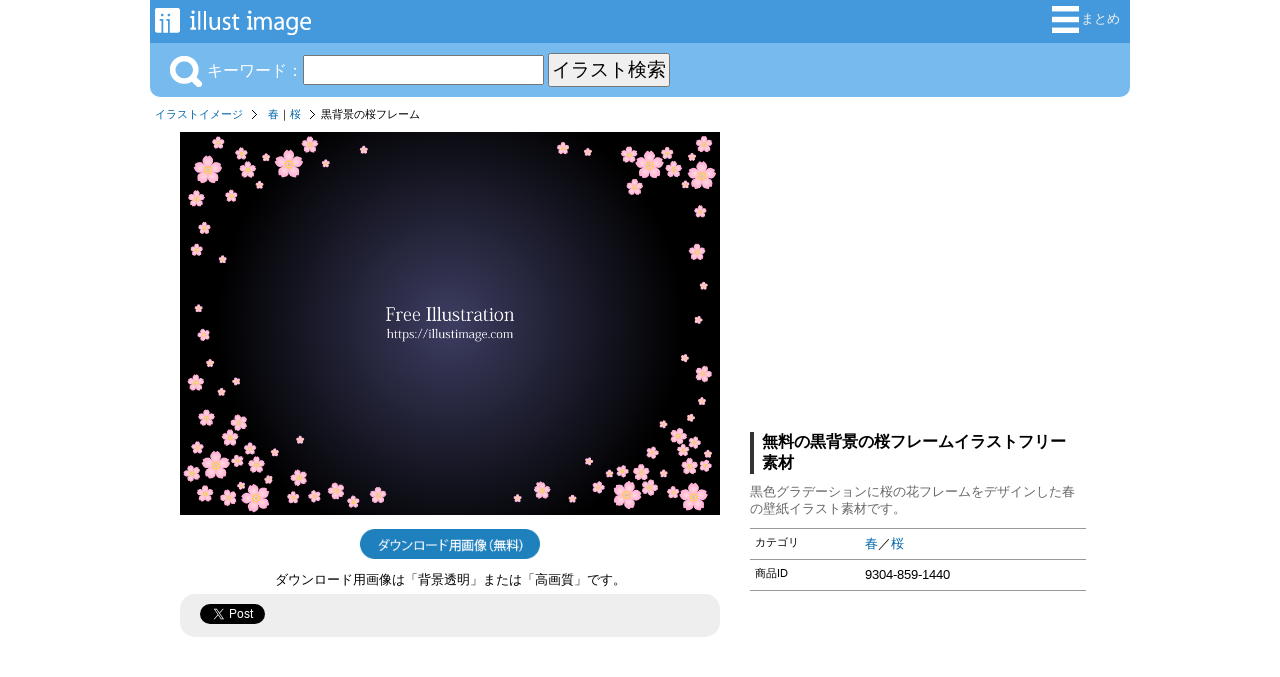

--- FILE ---
content_type: text/html; charset=UTF-8
request_url: https://illustimage.com/?id=9304
body_size: 13859
content:
<!DOCTYPE html>

<html>
<head>
	<meta charset="UTF-8">
<title>黒背景の桜フレームイラストのフリー素材｜イラストイメージ</title><meta name="description" content="黒色グラデーションに桜の花フレームをデザインした春の壁紙イラスト素材です。" /><meta property="fb:app_id" content="1721900518050495" /><meta property="og:type" content="website" /><meta property="og:url" content="https://illustimage.com/?id=9304" /><meta property="og:title" content="黒背景の桜フレームの無料イラスト素材｜イラストイメージ" /><meta property="og:image" content="https://illustimage.com/photo/9304.png" /><meta property="og:description" content="黒色グラデーションに桜の花フレームをデザインした春の壁紙イラスト素材です。" /><meta name="twitter:card" content="summary_large_image" /><meta name="twitter:site" content="@Dakson" /><meta name="twitter:creator" content="@Dakson" /><link rel="shortcut icon" href="favicon.ico" ><link rel="apple-touch-icon" href="/img/ii.png" /><link rel="stylesheet" href="css/ii.css?v=0.0.1" type="text/css" />
	<script type="text/javascript" src="https://designalikie.com/common/js/jquery.js"></script>
	<script type="text/javascript" src="https://designalikie.com/common/js/jquery.cookie.js"></script>
	<script type="text/javascript" src="./js/search.js"></script>
	<script type="text/javascript" src="./js/download.js"></script>
	<script type="text/javascript" src="./common/js/request.js"></script>

	<script type="text/javascript">
	function check(){
		var flag = 0;
		// 設定開始（チェックする項目を設定してください）
		if(document.form.size.options[document.form.size.selectedIndex].value == ""){
			flag = 1;
		}else if(location.search.length < 14){
			flag = 0;		}
		// 設定終了
		if(flag == 1){
			window.alert('サイズを選択してください。'); // 選択されていない場合は警告ダイアログを表示
			return false; // 送信を中止
		}else{
			return true; // 送信を実行
		}
	}
	</script>

	<!-- Google tag (gtag.js) -->
<script async src="https://www.googletagmanager.com/gtag/js?id=G-BWEVL9HY11"></script>
<script>
  window.dataLayer = window.dataLayer || [];
  function gtag(){dataLayer.push(arguments);}
  gtag('js', new Date());

  gtag('config', 'G-BWEVL9HY11');
</script>
	<script async src="//pagead2.googlesyndication.com/pagead/js/adsbygoogle.js"></script>
	<script>
	  (adsbygoogle = window.adsbygoogle || []).push({
	    google_ad_client: "ca-pub-6142680953319191",
	    enable_page_level_ads: true
	  });
	</script>

<script data-ad-client="ca-pub-6142680953319191" async src="https://pagead2.googlesyndication.com/pagead/js/adsbygoogle.js"></script>

</head>

<body>
<div id="fb-root"></div>
<script>(function(d, s, id) {
  var js, fjs = d.getElementsByTagName(s)[0];
  if (d.getElementById(id)) return;
  js = d.createElement(s); js.id = id;
  js.src = "//connect.facebook.net/ja_JP/sdk.js#xfbml=1&version=v2.6&appId=1721900518050495";
  fjs.parentNode.insertBefore(js, fjs);
}(document, 'script', 'facebook-jssdk'));</script>

<!-- start container -->
<div id="container">
<div id="headerArea">
	<div id="logoBlock">
		<a title="iiイラストイメージ" href="/"><img alt="無料イラスト素材集「イラストイメージ」" src="/img/system_logo.png" /></a>
	</div>
	<div id="menuBlock">
		<ul>
		<!-- <li><a title="カートを見る" href="/cart.php" rel="nofollow"><img src="/img/btn_cart.png" alt="カートを見る" />カート</a></li> =-->
			<li><a title="イラスト集" href="/matome/"><img alt="イラスト人気順まとめ" src="/img/btn_matome.png" />まとめ</a></li>
		</ul>
	</div>
</div>
<!-- / headerArea --><div id="menuArea">

<div id="menuActionBlock">
<div id="searchKeywordBlock">
	<form action="/" method="get">
	
				<img src="/img/btn_sch_keyword.png" alt="キーワード検索" style="vertical-align:bottom;margin:0 5px 0 0;" />キーワード：<input type="text" name="sch" value="" />
				<input id="sch_btn" type="submit" value="イラスト検索" name="btnSend" />
				</form>
</div>

</div>


</div>
<!-- / menuArea --><div id="pankuzArea">
<ul><li><a href="/">イラストイメージ</a></li><li><a href="./?gp=春">春</a>｜<a href="./?tag=桜">桜</a></li><li class="last">黒背景の桜フレーム</li></ul></div>
<div id="mainArea">
<div id="detailArea">
<div id="imageBlock"><a href="./?dl=9304"  rel="nofollow"><img class="photo" alt="黒背景の桜フレーム" src="./photo/9304.png?20260120" /></a><p style="text-align:center"><a href="./?dl=9304"  rel="nofollow"><img id="btn_download" name="9304" alt="無料イラスト素材ダウンロード用" src="./img/btn_download.png" width=180 /></a></p><p style="text-align:center">ダウンロード用画像は「背景透明」または「高画質」です。</p><div id="likeBlock"><ul><li><div class="fb-like" data-href="http://illustimage.com/?id=9304" data-layout="button_count" data-action="like" data-show-faces="false" data-share="true"></div></li><li><a href="https://twitter.com/share" class="twitter-share-button" data-count="horizontal">Tweet</a><script type="text/javascript" src="//platform.twitter.com/widgets.js" charset="utf-8"></script></li></ul></div></div><div class="goodsInfoBlock"><div class="banner_block">
		<script async src="https://pagead2.googlesyndication.com/pagead/js/adsbygoogle.js"></script>
		<!-- dakIMG IMGTEXT336 -->
		<ins class="adsbygoogle"
			style="display:block"
			data-ad-client="ca-pub-6142680953319191"
			data-ad-slot="7039677708"
			data-ad-format="auto"
			data-full-width-responsive="true"></ins>
		<script>
			(adsbygoogle = window.adsbygoogle || []).push({});
		</script>
		</div><h1>無料の黒背景の桜フレームイラストフリー素材</h1><p>黒色グラデーションに桜の花フレームをデザインした春の壁紙イラスト素材です。</p><dl><dt>カテゴリ</dt><dd><a href="./?gp=春">春</a>／<a href="./?tag=桜">桜</a></dd><dt>商品ID</dt><dd>9304-859-1440</dd></dl><div class="fb-page" data-href="https://www.facebook.com/illustimage/" data-tabs="timeline" data-width="336" data-height="336" data-small-header="true" data-adapt-container-width="true" data-hide-cover="false" data-show-facepile="false"><blockquote cite="https://www.facebook.com/illustimage/" class="fb-xfbml-parse-ignore"><a href="https://www.facebook.com/illustimage/">Illustimage</a></blockquote></div></div></div>
<!-- / detailArea -->
</div>
<!-- / mainlArea -->
<div class="banner_block">
				<script async src="https://pagead2.googlesyndication.com/pagead/js/adsbygoogle.js"></script>
				<!-- dakIMG IMGTEXT728 -->
				<ins class="adsbygoogle"
					style="display:block"
					data-ad-client="ca-pub-6142680953319191"
					data-ad-slot="2824960900"
					data-ad-format="auto"
					data-full-width-responsive="true"></ins>
				<script>
					(adsbygoogle = window.adsbygoogle || []).push({});
				</script>
				</div>
				<!-- / banner_block --><div id="categoryArea">
<h3>イラストを探す</h3>
<dl class="keywordBox">
	<dt>【特集】</dt>
	<dd><a title="冬イラスト" href="/?gp=冬">❄️ 冬</a></dd>
	<dd><a title="節分イラスト" href="/?gp=節分">👹 節分</a></dd>
	<dd><a title="バレンタインデーイラスト" href="/?gp=バレンタイン">💝 バレンタイン</a></dd>
	<dd><a title="ひな祭りイラスト" href="/?gp=ひな祭り">🎎 ひな祭り</a></dd>
	<dd><a title="桜イラスト" href="/?tag=桜">🌸 桜</a></dd>


	<dt>季節</dt>
	<dd><a title="春の" href="/?gp=春">春</a>・<a title="3月の" href="/?tag=3月">3月</a>｜<a title="4月の" href="/?tag=4月">4月</a>｜<a title="5月の" href="/?tag=5月">5月</a></dd>
	<dd><a title="夏の" href="/?gp=夏">夏</a>・<a title="6月の" href="/?tag=6月">6月</a>｜<a title="7月の" href="/?tag=7月">7月</a>｜<a title="8月の" href="/?tag=8月">8月</a></dd>
	<dd><a title="秋の" href="/?gp=秋">秋</a>・<a title="9月の" href="/?tag=9月">9月</a>｜<a title="10月の" href="/?tag=10月">10月</a>｜<a title="11月の" href="/?tag=11月">11月</a></dd>
	<dd><a title="冬の" href="/?gp=冬">冬</a>・<a title="12月の" href="/?tag=12月">12月</a>｜<a title="1月の" href="/?tag=1月">1月</a>｜<a title="2月の" href="/?tag=2月">2月</a></dd>
	<dd><a title="カレンダー" href="/?gp=カレンダー">📅 カレンダー</a></dd>
	
	<dt><a title="花" href="/?gp=花">花</a>・<a title="植物" href="/?gp=植物">植物</a>・<a title="自然" href="/?gp=自然">自然</a></dt>
	<dd class="emoji">
		<a title="桜" href="/?tag=桜">🌸</a>
		<a title="ひまわり" href="/?tag=ヒマワリ">🌻</a>
		<a title="バラ" href="/?tag=バラ">🌹</a>
		<a title="チューリップ" href="/?tag=チューリップ">🌷</a>
		<a title="ハイビスカス" href="/?tag=ハイビスカス">🌺 </a>
		<a title="紫陽花" href="/?tag=アジサイ"><img alt="アジサイ" src="/img/cat/ajisai.png" /></a>
		<a title="朝顔" href="/?tag=朝顔"><img alt="朝顔" src="/img/cat/asagao.png" /></a>
		<a title="たんぽぽ" href="/?tag=タンポポ"><img alt="タンポポ" src="/img/cat/tanpopo.png" /></a>
		<a title="コスモス" href="/?tag=コスモス"><img alt="コスモス" src="/img/cat/cosmos.png" /></a>
		<a title="カーネーション" href="/?tag=カーネーション"><img alt="カーネーション" src="/img/cat/carnation.png" /></a>
		<a title="梅" href="/?tag=梅"><img alt="梅" src="/img/cat/ume.png" /></a>
		<a title="椿" href="/?tag=椿"><img alt="椿" src="/img/cat/tsubaki.png" /></a>
		<a title="百合" href="/?tag=百合"><img alt="ユリ" src="/img/cat/yuri.png" /></a>
		<a title="ガーベラ" href="/?tag=ガーベラ"><img alt="ガーベラ" src="/img/cat/gerbera.png" /></a>
		<a title="彼岸花" href="/?tag=彼岸花"><img alt="彼岸花" src="/img/cat/higanbana.png" /></a>
	</dd>
		<dd class="emoji">
		<a title="紅葉" href="/?tag=紅葉">🍁</a>
		<a title="イチョウ" href="/?tag=イチョウ"><img alt="イチョウ" src="/img/cat/icho.png" /></a>
		<a title="キノコ" href="/?tag=キノコ">🍄</a>
		<a title="ドングリ" href="/?tag=ドングリ"><img alt="ドングリ" src="/img/cat/acorn.png" /></a>
		<a title="栗" href="/?tag=栗">🌰</a>
		<a title="木" href="/?tag=木">🌳</a>
		<a title="葉っぱ" href="/?tag=葉っぱ">🍃</a>
		<a title="ヤシの木" href="/?tag=ヤシの木">🌴</a>
		<a title="サボテン" href="/?tag=サボテン">🌵</a>
		<a title="クローバー" href="/?tag=クローバー">🍀</a>
	</dd>
	<dd class="emoji">
		<a title="地球" href="/?tag=地球">🌍</a>
		<a title="太陽" href="/?tag=太陽">🌞</a>
		<a title="月" href="/?tag=月">🌕</a>
		<a title="星" href="/?tag=星">⭐</a>
	</dd>
	<dd class="emoji">
		<a title="雲" href="/?tag=雲">🌥️</a>
		<a title="梅雨" href="/?gp=梅雨">🌧️</a>
		<a title="雪" href="/?tag=雪">❄️</a>
		<a title="虹" href="/?tag=虹">🌈</a>
		<a title="水" href="/?tag=水">💧</a>
		<a title="炎" href="/?tag=炎">🔥</a>
		<a title="山" href="/?tag=山">🏔️</a>
		<a title="海" href="/?tag=海">🏖️</a>
		<a title="波" href="/?tag=波">🌊</a>
		<a title="石" href="/?tag=石">🪨</a>
	</dd>

	
	<dt><a title="動物" href="/?gp=動物">動物</a>(<a title="動物キャラクター" href="/?gp=動物キャラ">キャラ</a>｜<a title="動物キャラクターの顔" href="/?gp=動物顔">顔</a>｜<a title="動物シルエット" href="/?gp=動物シルエット">影絵</a>)</dt>
	<dd class="emoji">
		<a title="猫" href="/?gp=ネコ">🐱</a>
		<a title="犬" href="/?tag=犬">🐶</a>
		<a title="うさぎ" href="/?tag=ウサギ">🐰</a>
		<a title="豚" href="/?tag=豚">🐷</a>
		<a title="牛" href="/?tag=牛">🐮</a>
		<a title="ライオン" href="/?tag=ライオン">🦁</a>
		<a title="トラ" href="/?tag=トラ">🐯</a>
		<a title="象" href="/?tag=ゾウ">🐘</a>
		<a title="キリン" href="/?tag=キリン">🦒</a>
		<a title="パンダ" href="/?tag=パンダ">🐼</a>
		<a title="くま" href="/?tag=クマ">🐻</a>
		<a title="シロクマ" href="/?tag=シロクマ">🐻‍❄️</a>
		<a title="猿" href="/?tag=猿">🐵</a>
		<a title="ゴリラ" href="/?tag=ゴリラ">🦍</a>
		<a title="ヒョウ" href="/?tag=ヒョウ">🐆</a>
		<a title="カバ" href="/?tag=カバ">🦛</a>
		<a title="サイ" href="/?tag=サイ">🦏</a>
		<a title="馬" href="/?tag=馬">🐴</a>
		<a title="羊" href="/?tag=羊">🐑</a>
		<a title="鹿" href="/?tag=鹿">🦌</a>
		<a title="ヤギ" href="/?tag=ヤギ">🐐</a>
		<a title="リス" href="/?tag=リス">🐿️</a>
		<a title="鼠" href="/?tag=ネズミ">🐭</a>
		<a title="ハムスター" href="/?tag=ハムスター">🐹</a>
		<a title="ハリネズミ" href="/?tag=ハリネズミ">🦔</a>
		<a title="キツネ" href="/?tag=キツネ">🦊</a>
		<a title="タヌキ" href="/?tag=タヌキ">🦝</a>
		<a title="イノシシ" href="/?tag=猪">🐗</a>
		<a title="狼" href="/?tag=狼">🐺</a>
	</dd>
	<dd class="emoji">
		<a title="カエル" href="/?tag=カエル">🐸</a>
		<a title="亀" href="/?tag=亀">🐢</a>
		<a title="ヘビ" href="/?tag=ヘビ">🐍</a>
		<a title="ワニ" href="/?tag=ワニ">🐊</a>
		<a title="恐竜" href="/?tag=恐竜">🦖</a>
	</dd>

	<dd><a title="鳥" href="/?gp=鳥">鳥</a></dd>
	<dd class="emoji">
		<a title="鶏" href="/?tag=ニワトリ">🐔</a>
		<a title="ヒヨコ" href="/?tag=ヒヨコ">🐤</a>
		<a title="フクロウ" href="/?tag=フクロウ">🦉</a>
		<a title="鳩" href="/?tag=鳩">🕊️</a>
		<a title="インコ" href="/?tag=インコ">🦜</a>
		<a title="アヒル" href="/?tag=アヒル">🦆</a>
		<a title="青い鳥" href="/?tag=青い鳥">🐦</a>
		<a title="鷲" href="/?tag=鷲">🦅</a>
		<a title="孔雀" href="/?tag=孔雀">🦚</a>
		<a title="フラミンゴ" href="/?tag=フラミンゴ">🦩</a>
		<a title="ペンギン" href="/?tag=ペンギン">🐧</a>
	</dd>

	<dd><a title="海の生き物" href="/?gp=海の生き物">海の生き物</a></dd>
	<dd class="emoji">
		<a title="魚" href="/?gp=魚">🐟</a>
		<a title="クジラ" href="/?tag=クジラ">🐋</a>
		<a title="イルカ" href="/?tag=イルカ">🐬</a>
		<a title="サメ" href="/?tag=サメ">🦈</a>
		<a title="アザラシ" href="/?tag=アザラシ">🦭</a>
	</dd>
	<dd class="emoji">
		<a title="カニ" href="/?tag=カニ">🦀</a>
		<a title="エビ" href="/?tag=エビ">🦐</a>
		<a title="タコ" href="/?tag=タコ">🐙</a>
		<a title="イカ" href="/?tag=イカ">🦑</a>
		<a title="クラゲ" href="/?tag=クラゲ">🪼</a>
		<a title="ヒトデ" href="/?tag=ヒトデ">🌟</a>
		<a title="貝" href="/?tag=貝">🐚</a>
	</dd>

	<dd><a title="虫" href="/?gp=虫">虫・昆虫</a></dd>
	<dd class="emoji">
		<a title="蝶" href="/?tag=蝶">🦋</a>
		<a title="蜂" href="/?tag=蜂">🐝</a>
		<a title="てんとう虫" href="/?tag=てんとう虫">🐞</a>
		<a title="カブトムシ" href="/?tag=カブトムシ">🪲</a>
		<a title="バッタ" href="/?tag=バッタ">🦗</a>
		<a title="蟻" href="/?tag=アリ">🐜</a>
		<a title="蚊" href="/?tag=蚊">🦟 </a>
		<a title="青虫" href="/?tag=青虫">🐛</a>
		<a title="カタツムリ" href="/?tag=カタツムリ">🐌</a>
	</dd>


	<dt>食べ物・飲食</dt>
	<dd><a title="和食" href="/?gp=和食">和食</a>・<a title="洋食" href="/?gp=洋食">洋食</a>・<a title="中華料理" href="/?gp=中華">中華</a></dd>
	<dd class="emoji">
		<a title="ご飯" href="/?tag=ご飯">🍚</a>
		<a title="おにぎり" href="/?tag=おにぎり">🍙</a>
		<a title="寿司" href="/?tag=寿司">🍣</a>
		<a title="カレーライス" href="/?tag=カレー">🍛</a>
		<a title="ラーメン" href="/?tag=ラーメン">🍜</a>
		<a title="お弁当" href="/?tag=お弁当">🍱</a>
		<a title="肉" href="/?tag=肉">🍖</a>
		<a title="卵" href="/?tag=卵">🥚</a>
		<a title="チーズ" href="/?tag=チーズ">🧀</a>
		<a title="ピザ" href="/?tag=ピザ">🍕</a>
		<a title="ハンバーガー" href="/?tag=ハンバーガー">🍔</a>
		<a title="パン" href="/?tag=パン">🍞</a>
		<a title="サンドイッチ" href="/?tag=サンドイッチ">🥪</a>
	</dd>

	<dd><a title="スイーツ" href="/?gp=スイーツ">スイーツ</a></dd>
	<dd class="emoji">
		<a title="ケーキ" href="/?tag=ケーキ">🍰</a>
		<a title="ドーナツ" href="/?tag=ドーナツ">🍩</a>
		<a title="クッキー" href="/?tag=クッキー">🍪</a>
		<a title="チョコレート" href="/?tag=チョコレート">🍫</a>
		<a title="アイス" href="/?tag=アイス">🍦</a>
		<a title="かき氷" href="/?tag=かき氷">🍧</a>
		<a title="カップケーキ" href="/?tag=カップケーキ">🧁</a>
		<a title="ホットケーキ" href="/?tag=ホットケーキ">🥞</a>
		<a title="プリン" href="/?tag=プリン">🍮</a>
		<a title="キャンディ" href="/?tag=キャンディ">🍬</a>
		<a title="和菓子" href="/?tag=和菓子">🍡</a>
	</dd>

	<dd><a title="ドリンク" href="/?gp=ドリンク">ドリンク</a></dd>
	<dd class="emoji">
		<a title="ビール" href="/?tag=ビール">🍺</a>
		<a title="ワイン" href="/?tag=ワイン">🍷</a>
		<a title="ジュース" href="/?tag=ジュース">🥤</a>
		<a title="コーヒー" href="/?tag=コーヒー">☕</a>
		<a title="牛乳" href="/?tag=牛乳">🥛</a>
	</dd>

	<dt>
		<a title="野菜" href="/?gp=野菜">野菜</a> | 
		<a title="果物" href="/?gp=果物">果物</a>
	</dt>
	<dd class="emoji">
		<a title="トマト" href="/?tag=トマト">🍅</a>
		<a title="ニンジン" href="/?tag=ニンジン">🥕</a>
		<a title="玉ねぎ" href="/?tag=玉ねぎ">🧅</a>
		<a title="トウモロコシ" href="/?tag=トウモロコシ">🌽</a>
		<a title="ジャガイモ" href="/?tag=ジャガイモ">🥔</a>
		<a title="ブロッコリー" href="/?tag=ブロッコリー">🥦</a>
		<a title="ピーマン" href="/?tag=ピーマン">🫑</a>
		<a title="茄子" href="/?tag=ナス">🍆</a>
		<a title="葉物" href="/?tag=葉物">🥬</a>
		<a title="きゅうり" href="/?tag=キュウリ">🥒</a>
		<a title="アボカド" href="/?tag=アボカド">🥑</a>
		<a title="唐辛子" href="/?tag=唐辛子">🌶️</a>
	</dd>
	<dd class="emoji">
		<a title="りんご" href="/?tag=リンゴ">🍎</a>
		<a title="イチゴ" href="/?tag=イチゴ">🍓</a>
		<a title="バナナ" href="/?tag=バナナ">🍌</a>
		<a title="ぶどう" href="/?tag=ぶどう">🍇</a>
		<a title="みかん" href="/?tag=みかん">🍊</a>
		<a title="レモン" href="/?tag=レモン">🍋</a>
		<a title="スイカ" href="/?tag=スイカ">🍉</a>
		<a title="桃" href="/?tag=桃">🍑</a>
		<a title="さくらんぼ" href="/?tag=さくらんぼ">🍒</a>
		<a title="メロン" href="/?tag=メロン">🍈</a>
		<a title="梨" href="/?tag=梨">🍐</a>
		<a title="パイナップル" href="/?tag=パイナップル">🍍</a>
		<a title="マンゴー" href="/?tag=マンゴー">🥭</a>
	</dd>


	<dt><a title="乗り物" href="/?gp=乗り物">乗り物</a></dt>
	<dd class="emoji">
		<a title="車" href="/?gp=車">🚗</a>
		<a title="バス" href="/?tag=バス">🚌</a>
		<a title="トラック" href="/?tag=トラック">🚚</a>
		<a title="タクシー" href="/?tag=タクシー">🚕</a>
		<a title="パトカー" href="/?tag=パトカー">🚓</a>
		<a title="救急車" href="/?tag=救急車">🚑</a>
		<a title="消防車" href="/?tag=消防車">🚒</a>
		<a title="自転車" href="/?tag=自転車">🚴‍♂️</a>
	</dd>

	<dd class="emoji">
		<a title="電車" href="/?gp=電車">🚃</a>
		<a title="新幹線" href="/?tag=新幹線">🚅</a>
		<a title="汽車" href="/?tag=汽車">🚂</a>
		<a title="飛行機" href="/?tag=飛行機">✈️</a>
		<a title="ロケット" href="/?tag=ロケット">🚀</a>
		<a title="船" href="/?tag=船">🛳️</a>
	</dd>

	
	<dt><a title="家族" href="/?gp=家族">家族</a>・<a title="生活" href="/?gp=生活">生活</a></dt>
	<dd class="emoji">
		<a title="赤ちゃん" href="/?tag=赤ちゃん">👶</a>
		<a title="女の子" href="/?gp=女の子">👧</a>
		<a title="男の子" href="/?gp=男の子">🧒</a>
		<a title="母親" href="/?tag=母">👩‍🦰</a>
		<a title="父親" href="/?tag=父">👱‍♂️</a>
		<a title="高齢者" href="/?tag=高齢者">👨‍🦳</a>
		<a title="育児" href="/?gp=育児">🤱</a>
		<a title="子ども" href="/?tag=子供">👦</a>
		<a title="親子" href="/?tag=親子">👨‍👩‍👧‍👦</a>
	</dd>
	
	<dt><a title="ビジネス" href="/?gp=ビジネス">ビジネス</a>・<a title="仕事" href="/?gp=仕事">仕事</a></dt>
	<dd class="emoji">
		<a title="サラリーマン" href="/?tag=サラリーマン">👨‍💼</a>
		<a title="OL" href="/?tag=OL">👩‍💼</a>
		<a title="作業員" href="/?tag=作業員">👷‍♂️</a>
	</dd>
	<dd class="emoji">
		<a title="お金" href="/?tag=お金">💴</a>
		<a title="ビル" href="/?tag=ビル">🏢</a>
		<a title="家" href="/?tag=家">🏠</a>
	</dd>

	<dt><a title="学校" href="/?gp=学校">教育</a>｜
		<a title="文房具" href="/?gp=文房具">文房具</a>｜
		<a title="幼児知育教材" href="/?gp=知育">知育</a>
	</dt>
	<dd class="emoji">
		<a title="学校校舎" href="/?tag=校舎">🏫</a>
		<a title="本" href="/?tag=本">📚</a>
		<a title="ノート" href="/?tag=ノート">📖</a>
		<a title="鉛筆" href="/?tag=鉛筆">✏️</a>
		<a title="理科" href="/?tag=理科">🧪</a>
		<a title="アート" href="/?tag=アート">🎨</a>
		<a title="英語" href="/?tag=英語">🔤</a>
		<a title="数字" href="/?tag=数字">🔢</a>
		<a title="勉強" href="/?tag=勉強">📝</a>
		<a title="卒業" href="/?tag=卒業">🎓</a>
		<a title="運動会" href="/?tag=運動会">🏃‍♂️</a>
		<a title="入学" href="/?tag=入学">🌸🏫</a>
		<a title="先生" href="/?tag=先生"><img alt="先生" src="/img/cat/teacher.png" /></a>
		<a title="小学生" href="/?tag=小学生"><img alt="小学生" src="/img/cat/shogaku.png" /></a>
		<a title="中学生・高校生" href="/?tag=学生"><img alt="中学生" src="/img/cat/chugaku.png" /></a>
		<a title="幼稚園" href="/?gp=幼稚園"><img alt="幼稚園" src="/img/cat/enji.png" /></a>
	</dd>

	<dt><a title="医療・病院" href="/?gp=医療">医療・病院・介護</a></dt>
	<dd class="emoji">
		<a title="病院" href="/?tag=病院">🏥</a>
		<a title="薬" href="/?tag=薬">💊</a>
		<a title="注射" href="/?tag=注射">💉</a>
		<a title="聴診器" href="/?tag=聴診器">🩺</a>
		<a title="脳" href="/?tag=脳">🧠</a>
		<a title="心臓" href="/?tag=心臓">❤️</a>
		<a title="骨" href="/?tag=骨">🦴</a>
		<a title="歯" href="/?tag=歯">🦷</a>
		<a title="ばい菌" href="/?tag=ばい菌">🦠</a>
		<a title="病気" href="/?tag=病気">🤧</a>
		<a title="マスク" href="/?tag=マスク">😷</a>
		<a title="医者" href="/?tag=医者"><img alt="医者" src="/img/cat/doctor.png" /></a>
		<a title="看護師" href="/?tag=看護師"><img alt="看護師" src="/img/cat/nurse.png" /></a>
		<a title="歯科・歯医者さん" href="/?gp=歯科"><img alt="歯医者" src="/img/cat/dentist.png" /></a>
		<a title="介護" href="/?gp=介護"><img alt="介護" src="/img/cat/care.png" /></a>
	</dd>
		
	<dt><a title="スポーツ" href="/?gp=スポーツ">スポーツ</a>・<a title="スポーツ選手" href="/?gp=スポーツ選手">選手</a></dt>
	<dd class="emoji">
		<a title="サッカー" href="/?gp=サッカー">⚽</a>
		<a title="野球" href="/?gp=野球">⚾</a>
		<a title="バスケットボール" href="/?gp=バスケ">🏀</a>
		<a title="バレーボール" href="/?tag=バレーボール">🏐</a>
		<a title="テニス" href="/?gp=テニス">🎾</a>
		<a title="バドミントン" href="/?tag=バドミントン">🏸</a>
		<a title="卓球" href="/?gp=卓球">🏓</a>
		<a title="ラグビー" href="/?tag=ラグビー">🏉</a>
		<a title="ソフトボール" href="/?tag=ソフトボール">🥎</a>
		<a title="ゴルフ" href="/?tag=ゴルフ">⛳</a>
		<a title="ボウリング" href="/?tag=ボウリング">🎳</a>
		<a title="水泳" href="/?tag=水泳">🏊‍♂️</a>
		<a title="スキー" href="/?tag=スキー">⛷️</a>
		<a title="釣り" href="/?tag=釣り">🎣</a>
		<a title="キャンプ" href="/?tag=キャンプ">🏕️</a>
	</dd>

	<dt><a title="音楽" href="/?gp=音楽">🎶 音楽</a></dt>
	<dd class="emoji">
		<a title="ギター" href="/?tag=ギター">🎸</a>
		<a title="ピアノ" href="/?tag=ピアノ">🎹</a>
		<a title="ドラム" href="/?tag=ドラム">🥁</a>
		<a title="マイク" href="/?tag=マイク">🎤</a>
		<a title="音符" href="/?tag=音符">🎼</a>
	</dd>

		
	<dt><a title="家電" href="/?gp=家電">家電</a>・<a title="日用品" href="/?gp=日用品">日用品</a>・<a title="道具" href="/?gp=道具">道具</a></dt>
	<dd class="emoji">
		<a title="パソコン" href="/?tag=パソコン">💻</a>
		<a title="電話" href="/?tag=電話">☎️</a>
		<a title="TV" href="/?tag=TV">📺</a>
		<a title="カメラ" href="/?tag=カメラ">📷</a>
		<a title="時計" href="/?tag=時計">⏰</a>
	</dd>

	<dt>
		<a title="アイコン素材" href="/?gp=アイコン">アイコン</a> |
		<a title="マークアイコン" href="/?gp=マーク">マーク</a>
	</dt>
	<dd class="emoji">
		<a title="ハートマーク" href="/?tag=ハート">❤️</a>
		<a title="リボン" href="/?tag=リボン">🎀</a>
		<a title="王冠アイコン" href="/?tag=王冠">👑</a>
		<a title="翼・羽根" href="/?tag=翼">🪽</a>
		<a title="手" href="/?tag=手">✋</a>
		<a title="標識" href="/?tag=標識">⛔</a>
		<a title="国旗" href="/?gp=国旗">🇯🇵</a>
		<a title="地図" href="/?gp=地図">🗾</a>
	</dd>

	<dt><a title="キャラクター" href="/?gp=キャラクター">キャラクター</a></dt>
	<dd class="emoji">
		<a title="ロボット" href="/?tag=ロボット">🤖</a>
		<a title="宇宙人" href="/?tag=宇宙人">👽</a>
		<a title="忍者" href="/?tag=忍者">🥷</a>
		<a title="骸骨" href="/?tag=骸骨">💀</a>
		<a title="天使" href="/?tag=天使">👼</a>
		<a title="赤鬼" href="/?tag=鬼">👹</a>
		<a title="龍" href="/?tag=龍">🐲</a>
		<a title="ドラゴン" href="/?tag=ドラゴン">🐉</a>
		<a title="ユニコーン" href="/?tag=ユニコーン">🦄</a>
	</dd>


	<dt>行事・イベント</dt>
	<dd><a title="誕生日" href="/?gp=誕生日">誕生日</a></dd>
	<dd class="emoji">
		<a title="誕生日ケーキ" href="/?tag=ケーキ">🎂</a>
		<a title="クラッカー" href="/?tag=クラッカー">🎉</a>
		<a title="風船" href="/?tag=風船">🎈</a>
		<a title="プレゼント" href="/?tag=プレゼント">🎁</a>
		<a title="花束" href="/?tag=花束">💐</a>
	</dd>

	<dd><a title="クリスマスカード" href="/?gp=クリスマス">クリスマス</a></dd>
	<dd class="emoji">
		<a title="サンタクロース" href="/?tag=サンタクロース">🎅</a>
		<a title="トナカイ" href="/?tag=トナカイ">🦌</a>
		<a title="クリスマスツリー" href="/?tag=クリスマスツリー">🎄</a>
		<a title="ベル" href="/?tag=ベル">🔔</a>
		<a title="雪だるま" href="/?tag=雪だるま">⛄</a>
	</dd>

	<dd><a title="ハロウィン" href="/?gp=ハロウィン">ハロウィン</a></dd>
	<dd class="emoji">
		<a title="ハロウィンかぼちゃ" href="/?tag=ハロウィンかぼちゃ">🎃</a>
		<a title="コウモリ" href="/?tag=コウモリ">🦇</a>
		<a title="オバケ" href="/?tag=オバケ">👻 </a>
		<a title="魔女" href="/?tag=魔女">🧙‍♀️</a>
		<a title="ゾンビ" href="/?tag=ゾンビ">🧟</a>
		<a title="蜘蛛" href="/?tag=蜘蛛">🕷️</a>
	</dd>

	<dd><a title="お正月" href="/?gp=お正月">🎍 お正月</a></dd>
	<dd><a title="節分" href="/?gp=節分">👹 節分</a></dd>
	<dd><a title="バレンタインデー" href="/?gp=バレンタイン">💝 バレンタインデー</a></dd>
	<dd><a title="ひな祭り" href="/?gp=ひな祭り">🎎 ひな祭り</a></dd>
	<dd><a title="こどもの日" href="/?gp=こどもの日">🎏 こどもの日</a></dd>
	<dd><a title="母の日" href="/?gp=母の日">👩‍🦰 母の日</a></dd>
	<dd><a title="父の日" href="/?gp=父の日">👱‍♂️ 父の日</a></dd>
	<dd><a title="七夕" href="/?gp=七夕">🎋 七夕</a></dd>
	<dd><a title="夏祭り" href="/?gp=夏祭り">🎆 夏祭り</a></dd>
	<dd><a title="お月見" href="/?gp=お月見">🎑 お月見</a></dd>
	<dd><a title="七五三" href="/?tag=七五三">⛩️ 七五三</a></dd>
	<dd><a title="寒中見舞いはがきカード" href="/?gp=寒中見舞い">❄️ 寒中見舞い</a></dd>
	<dd><a title="暑中見舞いはがきカード" href="/?gp=暑中見舞い">🎐 暑中見舞い</a></dd>
	<dd><a title="年賀状" href="/nenga/">🎍✉️ 年賀状</a></dd>

	<dt>フレーム・背景・その他</dt>
	<dd><a title="枠" href="/?gp=枠">枠</a>｜<a title="ライン" href="/?gp=ライン">ライン</a></dd>
	<dd><a title="壁紙" href="/?gp=壁紙">壁紙</a></dd>
	<dd><a title="シルエット" href="/?gp=シルエット">シルエット</a></dd>
	<dd><a title="ピクトグラム" href="/?gp=ピクトグラム">ピクトグラム</a></dd>
</dl>
<div class="fb-page" data-href="https://www.facebook.com/illustimage/" data-tabs="timeline" data-width="190" data-height="300" data-small-header="false" data-adapt-container-width="true" data-hide-cover="false" data-show-facepile="true"><blockquote cite="https://www.facebook.com/illustimage/" class="fb-xfbml-parse-ignore"><a href="https://www.facebook.com/illustimage/">Illustimage</a></blockquote></div>
</div>
<!-- / categoryArea --><div id="mainArea2">
<h2>この画像と一緒にダウンロードされている桜イラスト無料素材</h2><ul class="image_list"><li class="left"><p><a href="?id=2682"><img alt="桜花びらの枠" class="photo" alt="" src="./photo/thum/2682.png" name="2682" /></a></p><h3>桜花びらの枠</h3></li><li><p><a href="?id=2683"><img alt="桜吹雪のフレーム" class="photo" alt="" src="./photo/thum/2683.png" name="2683" /></a></p><h3>桜吹雪のフレーム</h3></li><li><p><a href="?id=2684"><img alt="ウグイスと桜のフレーム" class="photo" alt="" src="./photo/thum/2684.png" name="2684" /></a></p><h3>ウグイスと桜のフレーム</h3></li><li><p><a href="?id=2685"><img alt="桜吹雪の花びら" class="photo" alt="" src="./photo/thum/2685.png" name="2685" /></a></p><h3>桜吹雪の花びら</h3></li><li class="left"><p><a href="?id=9301"><img alt="薄ピンクの桜の花フレーム" class="photo" alt="" src="./photo/thum/9301.png" name="9301" /></a></p><h3>薄ピンクの桜の花フレーム</h3></li><li><p><a href="?id=9302"><img alt="ピンク背景の桜フレーム" class="photo" alt="" src="./photo/thum/9302.png" name="9302" /></a></p><h3>ピンク背景の桜フレーム</h3></li><li><p><a href="?id=9303"><img alt="金色背景の桜の花フレーム" class="photo" alt="" src="./photo/thum/9303.png" name="9303" /></a></p><h3>金色背景の桜の花フレーム</h3></li><li><p><a href="?id=9305"><img alt="降り積もる桜花びら" class="photo" alt="" src="./photo/thum/9305.png" name="9305" /></a></p><h3>降り積もる桜花びら</h3></li><li class="left"><p><a href="?id=9306"><img alt="桜花びら模様の壁紙" class="photo" alt="" src="./photo/thum/9306.png" name="9306" /></a></p><h3>桜花びら模様の壁紙</h3></li><li><p><a href="?id=9307"><img alt="花びら散る桜" class="photo" alt="" src="./photo/thum/9307.png" name="9307" /></a></p><h3>花びら散る桜</h3></li><li><p><a href="?id=9308"><img alt="花びら散る満開の桜" class="photo" alt="" src="./photo/thum/9308.png" name="9308" /></a></p><h3>花びら散る満開の桜</h3></li><li><p><a href="?id=9309"><img alt="降り積もる桜の花びら" class="photo" alt="" src="./photo/thum/9309.png" name="9309" /></a></p><h3>降り積もる桜の花びら</h3></li><li class="left"><p><a href="?id=9310"><img alt="お花見するウサギとクマの壁紙" class="photo" alt="" src="./photo/thum/9310.png" name="9310" /></a></p><h3>お花見するウサギとクマの壁紙</h3></li><li><p><a href="?id=9311"><img alt="可愛い桜の花リース" class="photo" alt="" src="./photo/thum/9311.png" name="9311" /></a></p><h3>可愛い桜の花リース</h3></li><li><p><a href="?id=9312"><img alt="桜の花リース" class="photo" alt="" src="./photo/thum/9312.png" name="9312" /></a></p><h3>桜の花リース</h3></li><li><p><a href="?id=9313"><img alt="桜花マークのリース" class="photo" alt="" src="./photo/thum/9313.png" name="9313" /></a></p><h3>桜花マークのリース</h3></li><li class="left"><p><a href="?id=9314"><img alt="散る桜花マーク" class="photo" alt="" src="./photo/thum/9314.png" name="9314" /></a></p><h3>散る桜花マーク</h3></li><li><p><a href="?id=9315"><img alt="散る桜の花" class="photo" alt="" src="./photo/thum/9315.png" name="9315" /></a></p><h3>散る桜の花</h3></li><li><p><a href="?id=9316"><img alt="綺麗な桜の木" class="photo" alt="" src="./photo/thum/9316.png" name="9316" /></a></p><h3>綺麗な桜の木</h3></li><li><p><a href="?id=9317"><img alt="昔話の桜の木" class="photo" alt="" src="./photo/thum/9317.png" name="9317" /></a></p><h3>昔話の桜の木</h3></li><li class="left"><p><a href="?id=9318"><img alt="花びらが散る桜の木" class="photo" alt="" src="./photo/thum/9318.png" name="9318" /></a></p><h3>花びらが散る桜の木</h3></li><li><p><a href="?id=9319"><img alt="お花見するパンダ" class="photo" alt="" src="./photo/thum/9319.png" name="9319" /></a></p><h3>お花見するパンダ</h3></li><li><p><a href="?id=1136"><img alt="枝に咲く桜の花" class="photo" alt="" src="./photo/thum/1136.png" name="1136" /></a></p><h3>枝に咲く桜の花</h3></li><li><p><a href="?id=4177"><img alt="一面の桜の花壁紙" class="photo" alt="" src="./photo/thum/4177.png" name="4177" /></a></p><h3>一面の桜の花壁紙</h3></li><li class="left"><p><a href="?id=4178"><img alt="敷き詰められた桜の花フレーム" class="photo" alt="" src="./photo/thum/4178.png" name="4178" /></a></p><h3>敷き詰められた桜の花フレーム</h3></li><li><p><a href="?id=3081"><img alt="桜とウグイスのメッセージカード" class="photo" alt="" src="./photo/thum/3081.png" name="3081" /></a></p><h3>桜とウグイスのメッセージカード</h3></li><li><p><a href="?id=3082"><img alt="クマとウサギのお花見カード" class="photo" alt="" src="./photo/thum/3082.png" name="3082" /></a></p><h3>クマとウサギのお花見カード</h3></li><li><p><a href="?id=3083"><img alt="桜吹雪のメッセージカード" class="photo" alt="" src="./photo/thum/3083.png" name="3083" /></a></p><h3>桜吹雪のメッセージカード</h3></li><li class="left"><p><a href="?id=3084"><img alt="桜フレームのメッセージカード" class="photo" alt="" src="./photo/thum/3084.png" name="3084" /></a></p><h3>桜フレームのメッセージカード</h3></li><li><p><a href="?id=3085"><img alt="桜パターン壁紙のメッセージカード" class="photo" alt="" src="./photo/thum/3085.png" name="3085" /></a></p><h3>桜パターン壁紙のメッセージカード</h3></li><li><p><a href="?id=2671"><img alt="散る桜の花マーク" class="photo" alt="" src="./photo/thum/2671.png" name="2671" /></a></p><h3>散る桜の花マーク</h3></li><li><p><a href="?id=2672"><img alt="散る桜の花" class="photo" alt="" src="./photo/thum/2672.png" name="2672" /></a></p><h3>散る桜の花</h3></li><li class="left"><p><a href="?id=2673"><img alt="ウグイスと桜" class="photo" alt="" src="./photo/thum/2673.png" name="2673" /></a></p><h3>ウグイスと桜</h3></li><li><p><a href="?id=2674"><img alt="お花見するクマとウサギ" class="photo" alt="" src="./photo/thum/2674.png" name="2674" /></a></p><h3>お花見するクマとウサギ</h3></li><li><p><a href="?id=2675"><img alt="お花見する動物" class="photo" alt="" src="./photo/thum/2675.png" name="2675" /></a></p><h3>お花見する動物</h3></li><li><p><a href="?id=9937"><img alt="お花見の桜" class="photo" alt="" src="./photo/thum/9937.png" name="9937" /></a></p><h3>お花見の桜</h3></li><li class="left"><p><a href="?id=9938"><img alt="桜祭りの桜の木" class="photo" alt="" src="./photo/thum/9938.png" name="9938" /></a></p><h3>桜祭りの桜の木</h3></li><li><p><a href="?id=7552"><img alt="桜の花柄の壁紙" class="photo" alt="" src="./photo/thum/7552.png" name="7552" /></a></p><h3>桜の花柄の壁紙</h3></li><li><p><a href="?id=7561"><img alt="桜の木柄の壁紙" class="photo" alt="" src="./photo/thum/7561.png" name="7561" /></a></p><h3>桜の木柄の壁紙</h3></li><li><p><a href="?id=6153"><img alt="桜並木フレーム" class="photo" alt="" src="./photo/thum/6153.png" name="6153" /></a></p><h3>桜並木フレーム</h3></li><li class="left"><p><a href="?id=6082"><img alt="桜の花の春文字" class="photo" alt="" src="./photo/thum/6082.png" name="6082" /></a></p><h3>桜の花の春文字</h3></li><li><p><a href="?id=5877"><img alt="かわいい桜の花のライン・線" class="photo" alt="" src="./photo/thum/5877.png" name="5877" /></a></p><h3>かわいい桜の花のライン・線</h3></li><li><p><a href="?id=5887"><img alt="桜の花のライン・線" class="photo" alt="" src="./photo/thum/5887.png" name="5887" /></a></p><h3>桜の花のライン・線</h3></li><li><p><a href="?id=5892"><img alt="桜吹雪のライン・線" class="photo" alt="" src="./photo/thum/5892.png" name="5892" /></a></p><h3>桜吹雪のライン・線</h3></li><li class="left"><p><a href="?id=5897"><img alt="満開の桜並木のライン・線" class="photo" alt="" src="./photo/thum/5897.png" name="5897" /></a></p><h3>満開の桜並木のライン・線</h3></li><li><p><a href="?id=5728"><img alt="桜の花と春の空" class="photo" alt="" src="./photo/thum/5728.png" name="5728" /></a></p><h3>桜の花と春の空</h3></li><li><p><a href="?id=4926"><img alt="入学式の学校校舎" class="photo" alt="" src="./photo/thum/4926.png" name="4926" /></a></p><h3>入学式の学校校舎</h3></li><li><p><a href="?id=2676"><img alt="桜咲く小学生入学式" class="photo" alt="" src="./photo/thum/2676.png" name="2676" /></a></p><h3>桜咲く小学生入学式</h3></li><li class="left"><p><a href="?id=2677"><img alt="桜咲く中学生入学式" class="photo" alt="" src="./photo/thum/2677.png" name="2677" /></a></p><h3>桜咲く中学生入学式</h3></li><li><p><a href="?id=2678"><img alt="桜咲く高校卒業式" class="photo" alt="" src="./photo/thum/2678.png" name="2678" /></a></p><h3>桜咲く高校卒業式</h3></li><li><p><a href="?id=2679"><img alt="サラリーマンのお花見" class="photo" alt="" src="./photo/thum/2679.png" name="2679" /></a></p><h3>サラリーマンのお花見</h3></li><li><p><a href="?id=2680"><img alt="家族のお花見" class="photo" alt="" src="./photo/thum/2680.png" name="2680" /></a></p><h3>家族のお花見</h3></li><li class="left"><p><a href="?id=1967"><img alt="桜の花のハートマーク" class="photo" alt="" src="./photo/thum/1967.png" name="1967" /></a></p><h3>桜の花のハートマーク</h3></li><li><p><a href="?id=1972"><img alt="桜の和柄壁紙" class="photo" alt="" src="./photo/thum/1972.png" name="1972" /></a></p><h3>桜の和柄壁紙</h3></li><li><p><a href="?id=1975"><img alt="桜の花の壁紙" class="photo" alt="" src="./photo/thum/1975.png" name="1975" /></a></p><h3>桜の花の壁紙</h3></li><li><p><a href="?id=950"><img alt="桜の木の壁紙" class="photo" alt="" src="./photo/thum/950.png" name="950" /></a></p><h3>桜の木の壁紙</h3></li><li class="left"><p><a href="?id=814"><img alt="桜" class="photo" alt="" src="./photo/thum/814.png" name="814" /></a></p><h3>桜</h3></li><li><p><a href="?id=771"><img alt="桜の花フレーム" class="photo" alt="" src="./photo/thum/771.png" name="771" /></a></p><h3>桜の花フレーム</h3></li><li><p><a href="?id=335"><img alt="綺麗な桜の花" class="photo" alt="" src="./photo/thum/335.png" name="335" /></a></p><h3>綺麗な桜の花</h3></li><li><p><a href="?id=336"><img alt="桜の花マーク" class="photo" alt="" src="./photo/thum/336.png" name="336" /></a></p><h3>桜の花マーク</h3></li><li class="left"><p><a href="?id=337"><img alt="シンプルな桜マーク" class="photo" alt="" src="./photo/thum/337.png" name="337" /></a></p><h3>シンプルな桜マーク</h3></li><li><p><a href="?id=202"><img alt="春イメージ" class="photo" alt="" src="./photo/thum/202.png" name="202" /></a></p><h3>春イメージ</h3></li><li><p><a href="?id=15"><img alt="桜の木" class="photo" alt="" src="./photo/thum/15.png" name="15" /></a></p><h3>桜の木</h3></li><li><p><a href="?id=1"><img alt="桜の花" class="photo" alt="" src="./photo/thum/1.png" name="1" /></a></p><h3>桜の花</h3></li><li class="left"><p><a href="?id=243"><img alt="入学式の小学生" class="photo" alt="" src="./photo/thum/243.png" name="243" /></a></p><h3>入学式の小学生</h3></li></ul><div class="banner_block">
				<script async src="https://pagead2.googlesyndication.com/pagead/js/adsbygoogle.js"></script>
				<!-- dakIMG IMGTEXT728 -->
				<ins class="adsbygoogle"
					style="display:block"
					data-ad-client="ca-pub-6142680953319191"
					data-ad-slot="2824960900"
					data-ad-format="auto"
					data-full-width-responsive="true"></ins>
				<script>
					(adsbygoogle = window.adsbygoogle || []).push({});
				</script>
				</div>
				<!-- / banner_block --><h2>その他の春イラスト無料素材画像</h2><ul class="image_list"><li class="left"><p><a href="?id=2687"><img alt="タンポポのフレーム" class="photo" alt="タンポポのフレーム" src="./photo/thum/2687.png" class="2687" /></a></p><h3>タンポポのフレーム</h3></li><li><p><a href="?id=26811"><img alt="花より団子のアニマル" class="photo" alt="花より団子のアニマル" src="./photo/thum/26811.png" class="26811" /></a></p><h3>花より団子のアニマル</h3></li><li><p><a href="?id=26812"><img alt="のんびりお花見のアニマル" class="photo" alt="のんびりお花見のアニマル" src="./photo/thum/26812.png" class="26812" /></a></p><h3>のんびりお花見のアニマル</h3></li><li><p><a href="?id=26813"><img alt="お花見のアニマル" class="photo" alt="お花見のアニマル" src="./photo/thum/26813.png" class="26813" /></a></p><h3>お花見のアニマル</h3></li><li class="left"><p><a href="?id=26814"><img alt="お花見の踊るアニマル" class="photo" alt="お花見の踊るアニマル" src="./photo/thum/26814.png" class="26814" /></a></p><h3>お花見の踊るアニマル</h3></li><li><p><a href="?id=26815"><img alt="お花見の肩車するアニマル" class="photo" alt="お花見の肩車するアニマル" src="./photo/thum/26815.png" class="26815" /></a></p><h3>お花見の肩車するアニマル</h3></li><li><p><a href="?id=26816"><img alt="お花見で見上げるアニマル" class="photo" alt="お花見で見上げるアニマル" src="./photo/thum/26816.png" class="26816" /></a></p><h3>お花見で見上げるアニマル</h3></li><li><p><a href="?id=26817"><img alt="桜リースのお花見アニマル" class="photo" alt="桜リースのお花見アニマル" src="./photo/thum/26817.png" class="26817" /></a></p><h3>桜リースのお花見アニマル</h3></li><li class="left"><p><a href="?id=26818"><img alt="のんびり桜リースのアニマル" class="photo" alt="のんびり桜リースのアニマル" src="./photo/thum/26818.png" class="26818" /></a></p><h3>のんびり桜リースのアニマル</h3></li><li><p><a href="?id=26819"><img alt="桜リースと踊るアニマル" class="photo" alt="桜リースと踊るアニマル" src="./photo/thum/26819.png" class="26819" /></a></p><h3>桜リースと踊るアニマル</h3></li><li><p><a href="?id=26820"><img alt="桜舞う踊るアニマル" class="photo" alt="桜舞う踊るアニマル" src="./photo/thum/26820.png" class="26820" /></a></p><h3>桜舞う踊るアニマル</h3></li><li><p><a href="?id=1135"><img alt="木の枝に咲く梅の花" class="photo" alt="木の枝に咲く梅の花" src="./photo/thum/1135.png" class="1135" /></a></p><h3>木の枝に咲く梅の花</h3></li><li class="left"><p><a href="?id=1139"><img alt="野に咲くタンポポ" class="photo" alt="野に咲くタンポポ" src="./photo/thum/1139.png" class="1139" /></a></p><h3>野に咲くタンポポ</h3></li><li><p><a href="?id=2591"><img alt="鯉のぼりの5月" class="photo" alt="鯉のぼりの5月" src="./photo/thum/2591.png" class="2591" /></a></p><h3>鯉のぼりの5月</h3></li><li><p><a href="?id=2592"><img alt="折り紙兜の5月マーク" class="photo" alt="折り紙兜の5月マーク" src="./photo/thum/2592.png" class="2592" /></a></p><h3>折り紙兜の5月マーク</h3></li><li><p><a href="?id=2593"><img alt="カブトの5月マーク" class="photo" alt="カブトの5月マーク" src="./photo/thum/2593.png" class="2593" /></a></p><h3>カブトの5月マーク</h3></li><li class="left"><p><a href="?id=2595"><img alt="ツバメ親子の5月マーク" class="photo" alt="ツバメ親子の5月マーク" src="./photo/thum/2595.png" class="2595" /></a></p><h3>ツバメ親子の5月マーク</h3></li><li><p><a href="?id=2596"><img alt="鯉のぼりの5月文字" class="photo" alt="鯉のぼりの5月文字" src="./photo/thum/2596.png" class="2596" /></a></p><h3>鯉のぼりの5月文字</h3></li><li><p><a href="?id=2599"><img alt="母の日の5月文字" class="photo" alt="母の日の5月文字" src="./photo/thum/2599.png" class="2599" /></a></p><h3>母の日の5月文字</h3></li><li><p><a href="?id=2600"><img alt="こどもの日のカブトの5月文字" class="photo" alt="こどもの日のカブトの5月文字" src="./photo/thum/2600.png" class="2600" /></a></p><h3>こどもの日のカブトの5月文字</h3></li><li class="left"><p><a href="?id=26821"><img alt="タンポポと日向ぼっこアニマル" class="photo" alt="タンポポと日向ぼっこアニマル" src="./photo/thum/26821.png" class="26821" /></a></p><h3>タンポポと日向ぼっこアニマル</h3></li><li><p><a href="?id=26822"><img alt="ツクシと日向ぼっこアニマル" class="photo" alt="ツクシと日向ぼっこアニマル" src="./photo/thum/26822.png" class="26822" /></a></p><h3>ツクシと日向ぼっこアニマル</h3></li><li><p><a href="?id=26823"><img alt="モグラと日向ぼっこアニマル" class="photo" alt="モグラと日向ぼっこアニマル" src="./photo/thum/26823.png" class="26823" /></a></p><h3>モグラと日向ぼっこアニマル</h3></li><li><p><a href="?id=26824"><img alt="チューリップをプレゼントするアニマル" class="photo" alt="チューリップをプレゼントするアニマル" src="./photo/thum/26824.png" class="26824" /></a></p><h3>チューリップをプレゼントするアニマル</h3></li><li class="left"><p><a href="?id=26825"><img alt="四葉のクローバーをプレゼントするアニマル" class="photo" alt="四葉のクローバーをプレゼントするアニマル" src="./photo/thum/26825.png" class="26825" /></a></p><h3>四葉のクローバーをプレゼントするアニマル</h3></li><li><p><a href="?id=26826"><img alt="いちご大好きなアニマル" class="photo" alt="いちご大好きなアニマル" src="./photo/thum/26826.png" class="26826" /></a></p><h3>いちご大好きなアニマル</h3></li><li><p><a href="?id=26827"><img alt="蝶々と日向ぼっこアニマル" class="photo" alt="蝶々と日向ぼっこアニマル" src="./photo/thum/26827.png" class="26827" /></a></p><h3>蝶々と日向ぼっこアニマル</h3></li><li><p><a href="?id=26828"><img alt="肩車する日向ぼっこアニマル" class="photo" alt="肩車する日向ぼっこアニマル" src="./photo/thum/26828.png" class="26828" /></a></p><h3>肩車する日向ぼっこアニマル</h3></li><li class="left"><p><a href="?id=26829"><img alt="ミツバチと日向ぼっこアニマル" class="photo" alt="ミツバチと日向ぼっこアニマル" src="./photo/thum/26829.png" class="26829" /></a></p><h3>ミツバチと日向ぼっこアニマル</h3></li><li><p><a href="?id=26830"><img alt="空を見上げる日向ぼっこアニマル" class="photo" alt="空を見上げる日向ぼっこアニマル" src="./photo/thum/26830.png" class="26830" /></a></p><h3>空を見上げる日向ぼっこアニマル</h3></li><li><p><a href="?id=9488"><img alt="笑顔のチューリップ" class="photo" alt="笑顔のチューリップ" src="./photo/thum/9488.png" class="9488" /></a></p><h3>笑顔のチューリップ</h3></li><li><p><a href="?id=9489"><img alt="可愛い３本のチューリップキャラ" class="photo" alt="可愛い３本のチューリップキャラ" src="./photo/thum/9489.png" class="9489" /></a></p><h3>可愛い３本のチューリップキャラ</h3></li><li class="left"><p><a href="?id=9490"><img alt="合唱するチューリップ" class="photo" alt="合唱するチューリップ" src="./photo/thum/9490.png" class="9490" /></a></p><h3>合唱するチューリップ</h3></li><li><p><a href="?id=9320"><img alt="お花見する白猫キャラ" class="photo" alt="お花見する白猫キャラ" src="./photo/thum/9320.png" class="9320" /></a></p><h3>お花見する白猫キャラ</h3></li><li><p><a href="?id=14061"><img alt="一輪のかわいいタンポポ" class="photo" alt="一輪のかわいいタンポポ" src="./photo/thum/14061.png" class="14061" /></a></p><h3>一輪のかわいいタンポポ</h3></li><li><p><a href="?id=14062"><img alt="二輪のかわいいタンポポ" class="photo" alt="二輪のかわいいタンポポ" src="./photo/thum/14062.png" class="14062" /></a></p><h3>二輪のかわいいタンポポ</h3></li><li class="left"><p><a href="?id=14063"><img alt="かわいいタンポポの花と綿毛" class="photo" alt="かわいいタンポポの花と綿毛" src="./photo/thum/14063.png" class="14063" /></a></p><h3>かわいいタンポポの花と綿毛</h3></li><li><p><a href="?id=14064"><img alt="かわいいタンポポ綿毛" class="photo" alt="かわいいタンポポ綿毛" src="./photo/thum/14064.png" class="14064" /></a></p><h3>かわいいタンポポ綿毛</h3></li><li><p><a href="?id=14065"><img alt="飛ぶかわいいタンポポ綿毛" class="photo" alt="飛ぶかわいいタンポポ綿毛" src="./photo/thum/14065.png" class="14065" /></a></p><h3>飛ぶかわいいタンポポ綿毛</h3></li><li><p><a href="?id=14066"><img alt="かわいいタンポポとてんとう虫" class="photo" alt="かわいいタンポポとてんとう虫" src="./photo/thum/14066.png" class="14066" /></a></p><h3>かわいいタンポポとてんとう虫</h3></li><li class="left"><p><a href="?id=14067"><img alt="かわいいタンポポとミツバチ" class="photo" alt="かわいいタンポポとミツバチ" src="./photo/thum/14067.png" class="14067" /></a></p><h3>かわいいタンポポとミツバチ</h3></li><li><p><a href="?id=14068"><img alt="かわいいタンポポと蝶々" class="photo" alt="かわいいタンポポと蝶々" src="./photo/thum/14068.png" class="14068" /></a></p><h3>かわいいタンポポと蝶々</h3></li><li><p><a href="?id=14069"><img alt="かわいいタンポポの花" class="photo" alt="かわいいタンポポの花" src="./photo/thum/14069.png" class="14069" /></a></p><h3>かわいいタンポポの花</h3></li><li><p><a href="?id=14070"><img alt="たくさんのかわいいタンポポ花" class="photo" alt="たくさんのかわいいタンポポ花" src="./photo/thum/14070.png" class="14070" /></a></p><h3>たくさんのかわいいタンポポ花</h3></li><li class="left"><p><a href="?id=14051"><img alt="上から見たタンポポ" class="photo" alt="上から見たタンポポ" src="./photo/thum/14051.png" class="14051" /></a></p><h3>上から見たタンポポ</h3></li><li><p><a href="?id=14052"><img alt="横から見たタンポポの花" class="photo" alt="横から見たタンポポの花" src="./photo/thum/14052.png" class="14052" /></a></p><h3>横から見たタンポポの花</h3></li><li><p><a href="?id=14053"><img alt="タンポポ花とてんとう虫" class="photo" alt="タンポポ花とてんとう虫" src="./photo/thum/14053.png" class="14053" /></a></p><h3>タンポポ花とてんとう虫</h3></li><li><p><a href="?id=14054"><img alt="タンポポの花と蝶々" class="photo" alt="タンポポの花と蝶々" src="./photo/thum/14054.png" class="14054" /></a></p><h3>タンポポの花と蝶々</h3></li><li class="left"><p><a href="?id=14055"><img alt="タンポポの花とミツバチ" class="photo" alt="タンポポの花とミツバチ" src="./photo/thum/14055.png" class="14055" /></a></p><h3>タンポポの花とミツバチ</h3></li><li><p><a href="?id=14056"><img alt="タンポポの綿毛" class="photo" alt="タンポポの綿毛" src="./photo/thum/14056.png" class="14056" /></a></p><h3>タンポポの綿毛</h3></li><li><p><a href="?id=14057"><img alt="タンポポの花と綿毛" class="photo" alt="タンポポの花と綿毛" src="./photo/thum/14057.png" class="14057" /></a></p><h3>タンポポの花と綿毛</h3></li><li><p><a href="?id=14058"><img alt="綿毛のタンポポ" class="photo" alt="綿毛のタンポポ" src="./photo/thum/14058.png" class="14058" /></a></p><h3>綿毛のタンポポ</h3></li><li class="left"><p><a href="?id=14059"><img alt="上から見たタンポポ綿毛" class="photo" alt="上から見たタンポポ綿毛" src="./photo/thum/14059.png" class="14059" /></a></p><h3>上から見たタンポポ綿毛</h3></li><li><p><a href="?id=14060"><img alt="飛ぶタンポポ綿毛" class="photo" alt="飛ぶタンポポ綿毛" src="./photo/thum/14060.png" class="14060" /></a></p><h3>飛ぶタンポポ綿毛</h3></li><li><p><a href="?id=990"><img alt="卒業式" class="photo" alt="卒業式" src="./photo/thum/990.png" class="990" /></a></p><h3>卒業式</h3></li><li><p><a href="?id=1379"><img alt="つくし" class="photo" alt="つくし" src="./photo/thum/1379.png" class="1379" /></a></p><h3>つくし</h3></li><li class="left"><p><a href="?id=1380"><img alt="春のつくしと蝶々" class="photo" alt="春のつくしと蝶々" src="./photo/thum/1380.png" class="1380" /></a></p><h3>春のつくしと蝶々</h3></li><li><p><a href="?id=10051"><img alt="可愛いチョウチョと野花" class="photo" alt="可愛いチョウチョと野花" src="./photo/thum/10051.png" class="10051" /></a></p><h3>可愛いチョウチョと野花</h3></li><li><p><a href="?id=10052"><img alt="チョウチョとチューリップ" class="photo" alt="チョウチョとチューリップ" src="./photo/thum/10052.png" class="10052" /></a></p><h3>チョウチョとチューリップ</h3></li><li><p><a href="?id=10053"><img alt="チョウチョとたんぽぽ" class="photo" alt="チョウチョとたんぽぽ" src="./photo/thum/10053.png" class="10053" /></a></p><h3>チョウチョとたんぽぽ</h3></li><li class="left"><p><a href="?id=10058"><img alt="可愛いハチとタンポポ" class="photo" alt="可愛いハチとタンポポ" src="./photo/thum/10058.png" class="10058" /></a></p><h3>可愛いハチとタンポポ</h3></li><li><p><a href="?id=10059"><img alt="可愛いハチとチューリップ" class="photo" alt="可愛いハチとチューリップ" src="./photo/thum/10059.png" class="10059" /></a></p><h3>可愛いハチとチューリップ</h3></li><li><p><a href="?id=10060"><img alt="可愛いハチと野花" class="photo" alt="可愛いハチと野花" src="./photo/thum/10060.png" class="10060" /></a></p><h3>可愛いハチと野花</h3></li><li><p><a href="?id=3086"><img alt="タンポポとチョウチョのメッセージカード" class="photo" alt="タンポポとチョウチョのメッセージカード" src="./photo/thum/3086.png" class="3086" /></a></p><h3>タンポポとチョウチョのメッセージカード</h3></li><li class="left"><p><a href="?id=3087"><img alt="タンポポの花とてんとう虫のメッセージカード" class="photo" alt="タンポポの花とてんとう虫のメッセージカード" src="./photo/thum/3087.png" class="3087" /></a></p><h3>タンポポの花とてんとう虫のメッセージカード</h3></li><li><p><a href="?id=3088"><img alt="つくしと蝶々のメッセージカード" class="photo" alt="つくしと蝶々のメッセージカード" src="./photo/thum/3088.png" class="3088" /></a></p><h3>つくしと蝶々のメッセージカード</h3></li><li><p><a href="?id=3089"><img alt="チューリップとミツバチのメッセージカード" class="photo" alt="チューリップとミツバチのメッセージカード" src="./photo/thum/3089.png" class="3089" /></a></p><h3>チューリップとミツバチのメッセージカード</h3></li><li><p><a href="?id=3090"><img alt="親子ツバメのメッセージカード" class="photo" alt="親子ツバメのメッセージカード" src="./photo/thum/3090.png" class="3090" /></a></p><h3>親子ツバメのメッセージカード</h3></li><li class="left"><p><a href="?id=26561"><img alt="たくさんの土筆" class="photo" alt="たくさんの土筆" src="./photo/thum/26561.png" class="26561" /></a></p><h3>たくさんの土筆</h3></li><li><p><a href="?id=26562"><img alt="つくし" class="photo" alt="つくし" src="./photo/thum/26562.png" class="26562" /></a></p><h3>つくし</h3></li><li><p><a href="?id=26563"><img alt="草むらのつくし" class="photo" alt="草むらのつくし" src="./photo/thum/26563.png" class="26563" /></a></p><h3>草むらのつくし</h3></li><li><p><a href="?id=26564"><img alt="タンポポとつくし" class="photo" alt="タンポポとつくし" src="./photo/thum/26564.png" class="26564" /></a></p><h3>タンポポとつくし</h3></li><li class="left"><p><a href="?id=26565"><img alt="モグラとつくし" class="photo" alt="モグラとつくし" src="./photo/thum/26565.png" class="26565" /></a></p><h3>モグラとつくし</h3></li><li><p><a href="?id=26566"><img alt="てんとう虫とつくし" class="photo" alt="てんとう虫とつくし" src="./photo/thum/26566.png" class="26566" /></a></p><h3>てんとう虫とつくし</h3></li><li><p><a href="?id=26567"><img alt="ミツバチとつくし" class="photo" alt="ミツバチとつくし" src="./photo/thum/26567.png" class="26567" /></a></p><h3>ミツバチとつくし</h3></li><li><p><a href="?id=26568"><img alt="蝶々とつくし" class="photo" alt="蝶々とつくし" src="./photo/thum/26568.png" class="26568" /></a></p><h3>蝶々とつくし</h3></li><li class="left"><p><a href="?id=26569"><img alt="つくし（白黒）" class="photo" alt="つくし（白黒）" src="./photo/thum/26569.png" class="26569" /></a></p><h3>つくし（白黒）</h3></li><li><p><a href="?id=26570"><img alt="つくしシルエット" class="photo" alt="つくしシルエット" src="./photo/thum/26570.png" class="26570" /></a></p><h3>つくしシルエット</h3></li><li><p><a href="?id=26571"><img alt="可愛いつくしキャラ" class="photo" alt="可愛いつくしキャラ" src="./photo/thum/26571.png" class="26571" /></a></p><h3>可愛いつくしキャラ</h3></li><li><p><a href="?id=26572"><img alt="つくし三姉妹キャラ" class="photo" alt="つくし三姉妹キャラ" src="./photo/thum/26572.png" class="26572" /></a></p><h3>つくし三姉妹キャラ</h3></li><li class="left"><p><a href="?id=26573"><img alt="春のつくしキャラ" class="photo" alt="春のつくしキャラ" src="./photo/thum/26573.png" class="26573" /></a></p><h3>春のつくしキャラ</h3></li><li><p><a href="?id=26574"><img alt="合唱するつくしキャラ" class="photo" alt="合唱するつくしキャラ" src="./photo/thum/26574.png" class="26574" /></a></p><h3>合唱するつくしキャラ</h3></li><li><p><a href="?id=26575"><img alt="歌うつくしキャラ" class="photo" alt="歌うつくしキャラ" src="./photo/thum/26575.png" class="26575" /></a></p><h3>歌うつくしキャラ</h3></li><li><p><a href="?id=26576"><img alt="草むらのつくしキャラ" class="photo" alt="草むらのつくしキャラ" src="./photo/thum/26576.png" class="26576" /></a></p><h3>草むらのつくしキャラ</h3></li><li class="left"><p><a href="?id=26577"><img alt="ミツバチとつくしキャラ" class="photo" alt="ミツバチとつくしキャラ" src="./photo/thum/26577.png" class="26577" /></a></p><h3>ミツバチとつくしキャラ</h3></li><li><p><a href="?id=26578"><img alt="蝶々とつくしキャラ" class="photo" alt="蝶々とつくしキャラ" src="./photo/thum/26578.png" class="26578" /></a></p><h3>蝶々とつくしキャラ</h3></li><li><p><a href="?id=26579"><img alt="タンポポとつくしキャラ" class="photo" alt="タンポポとつくしキャラ" src="./photo/thum/26579.png" class="26579" /></a></p><h3>タンポポとつくしキャラ</h3></li><li><p><a href="?id=26580"><img alt="モグラとつくしキャラ" class="photo" alt="モグラとつくしキャラ" src="./photo/thum/26580.png" class="26580" /></a></p><h3>モグラとつくしキャラ</h3></li><li class="left"><p><a href="?id=24231"><img alt="草っ原の蝶々" class="photo" alt="草っ原の蝶々" src="./photo/thum/24231.png" class="24231" /></a></p><h3>草っ原の蝶々</h3></li><li><p><a href="?id=24232"><img alt="草っ原のチューリップ" class="photo" alt="草っ原のチューリップ" src="./photo/thum/24232.png" class="24232" /></a></p><h3>草っ原のチューリップ</h3></li><li><p><a href="?id=24233"><img alt="草っ原の花々" class="photo" alt="草っ原の花々" src="./photo/thum/24233.png" class="24233" /></a></p><h3>草っ原の花々</h3></li><li><p><a href="?id=24234"><img alt="草っ原のミツバチ" class="photo" alt="草っ原のミツバチ" src="./photo/thum/24234.png" class="24234" /></a></p><h3>草っ原のミツバチ</h3></li><li class="left"><p><a href="?id=24235"><img alt="草っ原の青い鳥" class="photo" alt="草っ原の青い鳥" src="./photo/thum/24235.png" class="24235" /></a></p><h3>草っ原の青い鳥</h3></li></ul><p style="background:#7BE;color:#FFF;border-radius:10px;clear:both;padding:10px">
				この他にも、無料のイラスト素材が２万種類以上あります。ご希望のイラストをサイト上部の検索やカテゴリーメニューから探すことができます。
				イラストイメージの画像は無料でダウンロードしてご自由にご利用いただけますが、著作権は運営者のDESIGNALIKIE（デザインアリキ）が所有しています。詳しくは利用規約をご確認ください。<br />
				大きいサイズのみ有料となっておりますので、ご購入希望される方はカートに入れてご注文ください。
			</p><div class="banner_block">
			<script async src="//pagead2.googlesyndication.com/pagead/js/adsbygoogle.js"></script>
			<ins class="adsbygoogle"
			     style="display:block"
			     data-ad-format="autorelaxed"
			     data-ad-client="ca-pub-6142680953319191"
			     data-ad-slot="7388437305"></ins>
			<script>
			     (adsbygoogle = window.adsbygoogle || []).push({});
			</script>
		</div>
		<!-- / banner_block --></div></div>
<!-- / mainArea -->
<div id="footerAreaBack">
<div id="footerArea">
<ul>
<li><a href="/sitemap/">サイトマップ</a></li>
<li><a href="/help.php" rel="nofollow">ヘルプ・利用規約</a></li>
<li><a href="https://designalikie.com/contact/" rel="nofollow">お問い合わせ</a></li>
</ul>
<div id="copyrightBlock">
<p>Copyright DESIGNALIKIE, Limited. All Rights Reserved.</p>
</div>
</div>
<!-- / footeArea -->
</div>
<!-- / footeAreaBack -->
</div>
<!-- / container -->

</body>
</html>


--- FILE ---
content_type: text/html; charset=utf-8
request_url: https://www.google.com/recaptcha/api2/aframe
body_size: 269
content:
<!DOCTYPE HTML><html><head><meta http-equiv="content-type" content="text/html; charset=UTF-8"></head><body><script nonce="iwBbT1LSHXBSCzN9OsrSQQ">/** Anti-fraud and anti-abuse applications only. See google.com/recaptcha */ try{var clients={'sodar':'https://pagead2.googlesyndication.com/pagead/sodar?'};window.addEventListener("message",function(a){try{if(a.source===window.parent){var b=JSON.parse(a.data);var c=clients[b['id']];if(c){var d=document.createElement('img');d.src=c+b['params']+'&rc='+(localStorage.getItem("rc::a")?sessionStorage.getItem("rc::b"):"");window.document.body.appendChild(d);sessionStorage.setItem("rc::e",parseInt(sessionStorage.getItem("rc::e")||0)+1);localStorage.setItem("rc::h",'1769112063745');}}}catch(b){}});window.parent.postMessage("_grecaptcha_ready", "*");}catch(b){}</script></body></html>